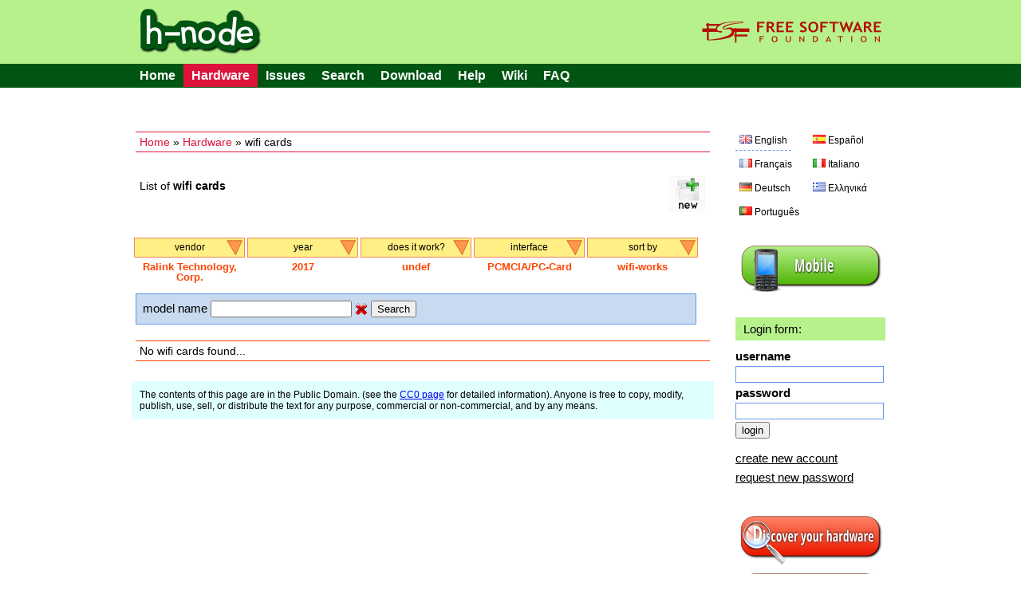

--- FILE ---
content_type: text/html; charset=UTF-8
request_url: https://h-node.org/wifi/catalogue/en/1/1/Ralink-Technology-Corp./2017/undef/PC-Card/wifi-works/undef
body_size: 5982
content:
<!DOCTYPE HTML PUBLIC "-//W3C//DTD HTML 4.01 Transitional//EN" "http://www.w3.org/TR/html4/loose.dtd">
<html>
<head>

	<title>wifi - h-node.org</title>
	<meta http-equiv="Content-Type" content="text/html; charset=UTF-8"/>
	<meta name="description" content="free software project with the aim of collecting information about the hardware that works with a fully free operating system" />
	<meta name="keywords" content="hardware database, free software, GNU/Linux distribution, wiki, users freedom" />
	<link rel="stylesheet" type="text/css" href="/Public/Css/main.css">
	<link rel="Shortcut Icon" href="/Public/Img/tab_icon_2.ico" type="image/x-icon">

	<!--[if IE 7]>
    <link rel="stylesheet" type="text/css" href="/Public/Css/explorer7.css">
	<![endif]-->

	<script type="text/javascript" src="/Public/Js/jquery/jquery-1.7.1.min.js"></script>
	<script type="text/javascript" src="/Public/Js/functions.js"></script>

	<!--markitup-->
	<script type="text/javascript" src="/Public/Js/markitup/jquery.markitup.js"></script>
	<script type="text/javascript" src="/Public/Js/markitup/sets/bbcode/set.js"></script>

	<!-- markItUp! skin -->
	<link rel="stylesheet" type="text/css" href="/Public/Js/markitup/skins/simple/style.css" />
	<!--  markItUp! toolbar skin -->
	<link rel="stylesheet" type="text/css" href="/Public/Js/markitup/sets/bbcode/style.css" />

	<!-- 	jQuery ui -->
	<link rel="stylesheet" href="/Public/Js/jquery/ui/css/excite-bike/jquery-ui-1.8.14.custom.css" rel="stylesheet" />
	<script type="text/javascript" src="/Public/Js/jquery/ui/js/jquery-ui-1.8.21.custom.js"></script>

	<script type="text/javascript">
	/*    
	@licstart  The following is the entire license notice for the 
	JavaScript code in this page.

	h-source, a web software to build a community of people that want to share their hardware information.
	Copyright (C) 2010  Antonio Gallo (h-source-copyright.txt)

	This file is part of h-source

	h-source is free software: you can redistribute it and/or modify
	it under the terms of the GNU General Public License as published by
	the Free Software Foundation, either version 3 of the License, or
	(at your option) any later version.

	h-source is distributed in the hope that it will be useful,
	but WITHOUT ANY WARRANTY; without even the implied warranty of
	MERCHANTABILITY or FITNESS FOR A PARTICULAR PURPOSE.  See the
	GNU General Public License for more details.

	You should have received a copy of the GNU General Public License
	along with h-source.  If not, see <http://www.gnu.org/licenses/>.   

	@licend  The above is the entire license notice
	for the JavaScript code in this page.
	*/
	</script>
	
	<script type="text/javascript">

		var base_url = "";
		var curr_lang = "en";
		var csrf_token = "token";

		$(document).ready(function() {

			animateTabs(curr_lang);

		});

	</script>
	
</head>
<body>


<div id="external_header">
	<div id="header">
		<img style="float:left;" src="/Public/Img/title.png">
		<a href="http://www.fsf.org"><img style="float:right;" src="/Public/Img/fsf_logo.png"></a>
	</div>
</div>

<div id="top_menu_external">
	<div id="top_menu">
		<ul>
			<li><a href="/home/index/en">Home</a></li><li class='currentitem ui-btn-active'><a href="/hardware/catalogue/en">Hardware</a></li><li><a href="/issues/viewall/en/1/token">Issues</a></li><li><a href="/search/form/en">Search</a></li><li><a href="/download/index/en">Download</a></li><li ><a  href='/help/page/en/Help'>Help</a></li><li><a href="/wiki/page/en/Main-Page">Wiki</a></li><li ><a  href='/faq/page/en/FAQ'>FAQ</a></li>		</ul>
	</div>
</div>
	
<div id="container">


	<div id="left">
	
		<div class="position_tree_box">
			<a href="/home/index/en">Home</a> &raquo; <a href="/hardware/catalogue/en">Hardware</a> &raquo; wifi cards		</div>
	
				
			<div class="notebook_view_title">
				List of <b>wifi cards</b>
			</div>
		
			<div class="notebook_insert_link">
				<a title="Insert a new wifi card" href="/wifi/insert/en/token/1/1/Ralink-Technology-Corp./2017/undef/PC-Card/wifi-works/undef"><img class="top_left_images" src="/Public/Img/new-60.png"></a>
			</div>

					
		

		<div class="viewall_popup_menu_box_external">
			<div class="viewall_popup_menu_box">
				<ul onMouseOver='DisplayTag(this,"block");' onMouseOut='DisplayTag(this,"none");' id='menuBlock'><li class='innerItem'>vendor<ul class='innerList'>
<li><a href='http://h-node.org/wifi/catalogue/en/1/1/Accton-Technology-Corp./2017/undef/PC-Card/wifi-works/undef'>Accton Technology Corp.</a></li>
<li><a href='http://h-node.org/wifi/catalogue/en/1/1/ALFA-NETWORK-Inc/2017/undef/PC-Card/wifi-works/undef'>ALFA-NETWORK-Inc</a></li>
<li><a href='http://h-node.org/wifi/catalogue/en/1/1/ASUSTek-Computer-Inc./2017/undef/PC-Card/wifi-works/undef'>ASUSTeK Computer Inc.</a></li>
<li><a href='http://h-node.org/wifi/catalogue/en/1/1/Atheros/2017/undef/PC-Card/wifi-works/undef'>Atheros</a></li>
<li><a href='http://h-node.org/wifi/catalogue/en/1/1/Atheros-Communications-Inc./2017/undef/PC-Card/wifi-works/undef'>Atheros-Communications-Inc.</a></li>
<li><a href='http://h-node.org/wifi/catalogue/en/1/1/AVM-GmbH/2017/undef/PC-Card/wifi-works/undef'>AVM GmbH</a></li>
<li><a href='http://h-node.org/wifi/catalogue/en/1/1/AzureWave/2017/undef/PC-Card/wifi-works/undef'>AzureWave</a></li>
<li><a href='http://h-node.org/wifi/catalogue/en/1/1/Belkin/2017/undef/PC-Card/wifi-works/undef'>Belkin</a></li>
<li><a href='http://h-node.org/wifi/catalogue/en/1/1/Belkin-Components/2017/undef/PC-Card/wifi-works/undef'>Belkin Components</a></li>
<li><a href='http://h-node.org/wifi/catalogue/en/1/1/Broadcom/2017/undef/PC-Card/wifi-works/undef'>Broadcom</a></li>
<li><a href='http://h-node.org/wifi/catalogue/en/1/1/Broadcom-Corporation/2017/undef/PC-Card/wifi-works/undef'>Broadcom Corporation</a></li>
<li><a href='http://h-node.org/wifi/catalogue/en/1/1/BUFFALO-INC---formerly-MelCo---Inc--/2017/undef/PC-Card/wifi-works/undef'>BUFFALO-INC---formerly-MelCo---Inc--</a></li>
<li><a href='http://h-node.org/wifi/catalogue/en/1/1/BUFFALO-INC.-formerly-MelCo.-Inc./2017/undef/PC-Card/wifi-works/undef'>BUFFALO INC. (formerly MelCo., Inc.)</a></li>
<li><a href='http://h-node.org/wifi/catalogue/en/1/1/Chu-Yuen-Enterprise-Co.-Ltd/2017/undef/PC-Card/wifi-works/undef'>Chu Yuen Enterprise Co., Ltd</a></li>
<li><a href='http://h-node.org/wifi/catalogue/en/1/1/Cisco-Aironet-Wireless-Communications/2017/undef/PC-Card/wifi-works/undef'>Cisco Aironet Wireless Communications</a></li>
<li><a href='http://h-node.org/wifi/catalogue/en/1/1/D-Link/2017/undef/PC-Card/wifi-works/undef'>D-Link</a></li>
<li><a href='http://h-node.org/wifi/catalogue/en/1/1/D-Link-Corp./2017/undef/PC-Card/wifi-works/undef'>D-Link Corp.</a></li>
<li><a href='http://h-node.org/wifi/catalogue/en/1/1/D-Link-System/2017/undef/PC-Card/wifi-works/undef'>D-Link System</a></li>
<li><a href='http://h-node.org/wifi/catalogue/en/1/1/D-Link-System-Inc/2017/undef/PC-Card/wifi-works/undef'>D-Link System Inc</a></li>
<li><a href='http://h-node.org/wifi/catalogue/en/1/1/Edimax-Technology-Co.-Ltd/2017/undef/PC-Card/wifi-works/undef'>Edimax Technology Co., Ltd</a></li>
<li><a href='http://h-node.org/wifi/catalogue/en/1/1/Fiberline/2017/undef/PC-Card/wifi-works/undef'>Fiberline</a></li>
<li><a href='http://h-node.org/wifi/catalogue/en/1/1/Foxconn-International-Inc./2017/undef/PC-Card/wifi-works/undef'>Foxconn International, Inc.</a></li>
<li><a href='http://h-node.org/wifi/catalogue/en/1/1/Guillemot-Corp./2017/undef/PC-Card/wifi-works/undef'>Guillemot Corp.</a></li>
<li><a href='http://h-node.org/wifi/catalogue/en/1/1/Hewlett-Packard-Company/2017/undef/PC-Card/wifi-works/undef'>Hewlett-Packard Company</a></li>
<li><a href='http://h-node.org/wifi/catalogue/en/1/1/Huawei-Technologies-Co.-Ltd./2017/undef/PC-Card/wifi-works/undef'>Huawei Technologies Co., Ltd.</a></li>
<li><a href='http://h-node.org/wifi/catalogue/en/1/1/IMC-Networks/2017/undef/PC-Card/wifi-works/undef'>IMC Networks</a></li>
<li><a href='http://h-node.org/wifi/catalogue/en/1/1/Intel/2017/undef/PC-Card/wifi-works/undef'>Intel</a></li>
<li><a href='http://h-node.org/wifi/catalogue/en/1/1/Intel-Corporation/2017/undef/PC-Card/wifi-works/undef'>Intel Corporation</a></li>
<li><a href='http://h-node.org/wifi/catalogue/en/1/1/Intersil-Corporation/2017/undef/PC-Card/wifi-works/undef'>Intersil Corporation</a></li>
<li><a href='http://h-node.org/wifi/catalogue/en/1/1/Lenovo/2017/undef/PC-Card/wifi-works/undef'>Lenovo</a></li>
<li><a href='http://h-node.org/wifi/catalogue/en/1/1/Linksys/2017/undef/PC-Card/wifi-works/undef'>Linksys</a></li>
<li><a href='http://h-node.org/wifi/catalogue/en/1/1/Logitech-Inc./2017/undef/PC-Card/wifi-works/undef'>Logitech, Inc.</a></li>
<li><a href='http://h-node.org/wifi/catalogue/en/1/1/Marvell-Technology-Group-Ltd./2017/undef/PC-Card/wifi-works/undef'>Marvell Technology Group Ltd.</a></li>
<li><a href='http://h-node.org/wifi/catalogue/en/1/1/MEDIATEK-Corp./2017/undef/PC-Card/wifi-works/undef'>MEDIATEK Corp.</a></li>
<li><a href='http://h-node.org/wifi/catalogue/en/1/1/Microsoft-Corp./2017/undef/PC-Card/wifi-works/undef'>Microsoft Corp.</a></li>
<li><a href='http://h-node.org/wifi/catalogue/en/1/1/NEC-Corp./2017/undef/PC-Card/wifi-works/undef'>NEC Corp.</a></li>
<li><a href='http://h-node.org/wifi/catalogue/en/1/1/Netgear/2017/undef/PC-Card/wifi-works/undef'>Netgear</a></li>
<li><a href='http://h-node.org/wifi/catalogue/en/1/1/NetGear-Inc./2017/undef/PC-Card/wifi-works/undef'>NetGear, Inc.</a></li>
<li><a href='http://h-node.org/wifi/catalogue/en/1/1/Ovislink-Corp./2017/undef/PC-Card/wifi-works/undef'>OVISLINK Corp.</a></li>
<li><a href='http://h-node.org/wifi/catalogue/en/1/1/Panasonic-Matsushita/2017/undef/PC-Card/wifi-works/undef'>Panasonic (Matsushita)</a></li>
<li><a href='http://h-node.org/wifi/catalogue/en/1/1/Planex-Communications/2017/undef/PC-Card/wifi-works/undef'>Planex Communications</a></li>
<li><a href='http://h-node.org/wifi/catalogue/en/1/1/Qualcomm-Atheros/2017/undef/PC-Card/wifi-works/undef'>Qualcomm Atheros</a></li>
<li><a href='http://h-node.org/wifi/catalogue/en/1/1/Qualcomm-Atheros-Communications/2017/undef/PC-Card/wifi-works/undef'>Qualcomm Atheros Communications</a></li>
<li><a href='http://h-node.org/wifi/catalogue/en/1/1/Ralink/2017/undef/PC-Card/wifi-works/undef'>Ralink</a></li>
<li><a href='http://h-node.org/wifi/catalogue/en/1/1/Ralink-corp./2017/undef/PC-Card/wifi-works/undef'>Ralink corp.</a></li>
<li><a href='http://h-node.org/wifi/catalogue/en/1/1/Ralink-Technology-Corp./2017/undef/PC-Card/wifi-works/undef'>Ralink Technology, Corp.</a></li>
<li><a href='http://h-node.org/wifi/catalogue/en/1/1/Realtek/2017/undef/PC-Card/wifi-works/undef'>Realtek</a></li>
<li><a href='http://h-node.org/wifi/catalogue/en/1/1/Realtek-Semiconductor-Co.-Ltd./2017/undef/PC-Card/wifi-works/undef'>Realtek Semiconductor Co., Ltd.</a></li>
<li><a href='http://h-node.org/wifi/catalogue/en/1/1/Realtek-Semiconductor-Corp./2017/undef/PC-Card/wifi-works/undef'>Realtek Semiconductor Corp.</a></li>
<li><a href='http://h-node.org/wifi/catalogue/en/1/1/Retix-Corporation/2017/undef/PC-Card/wifi-works/undef'>Retix Corporation</a></li>
<li><a href='http://h-node.org/wifi/catalogue/en/1/1/Rivet-Networks/2017/undef/PC-Card/wifi-works/undef'>Rivet Networks</a></li>
<li><a href='http://h-node.org/wifi/catalogue/en/1/1/Silicon-Integrated-Systems/2017/undef/PC-Card/wifi-works/undef'>Silicon Integrated Systems</a></li>
<li><a href='http://h-node.org/wifi/catalogue/en/1/1/Sitecom-Europe-B.V./2017/undef/PC-Card/wifi-works/undef'>Sitecom Europe B.V.</a></li>
<li><a href='http://h-node.org/wifi/catalogue/en/1/1/Texas-Instruments/2017/undef/PC-Card/wifi-works/undef'>Texas Instruments</a></li>
<li><a href='http://h-node.org/wifi/catalogue/en/1/1/TP-Link/2017/undef/PC-Card/wifi-works/undef'>TP-Link</a></li>
<li><a href='http://h-node.org/wifi/catalogue/en/1/1/TRENDnet/2017/undef/PC-Card/wifi-works/undef'>TRENDnet</a></li>
<li><a href='http://h-node.org/wifi/catalogue/en/1/1/Vast-Technologies-Inc./2017/undef/PC-Card/wifi-works/undef'>Vast Technologies, Inc.</a></li>
<li><a href='http://h-node.org/wifi/catalogue/en/1/1/VIA-Technologies-Inc./2017/undef/PC-Card/wifi-works/undef'>VIA Technologies, Inc.</a></li>
<li><a href='http://h-node.org/wifi/catalogue/en/1/1/Z-Com/2017/undef/PC-Card/wifi-works/undef'>Z-Com</a></li>
<li><a href='http://h-node.org/wifi/catalogue/en/1/1/ZyDAS/2017/undef/PC-Card/wifi-works/undef'>ZyDAS</a></li>
<li><a href='http://h-node.org/wifi/catalogue/en/1/1/undef/2017/undef/PC-Card/wifi-works/undef'>All</a></li>
</ul>
</li>
</ul>
<ul onMouseOver='DisplayTag(this,"block");' onMouseOut='DisplayTag(this,"none");' id='menuBlock'><li class='innerItem'>year<ul class='innerList'>
<li><a href='http://h-node.org/wifi/catalogue/en/1/1/Ralink-Technology-Corp./2002/undef/PC-Card/wifi-works/undef'>2002</a></li>
<li><a href='http://h-node.org/wifi/catalogue/en/1/1/Ralink-Technology-Corp./2003/undef/PC-Card/wifi-works/undef'>2003</a></li>
<li><a href='http://h-node.org/wifi/catalogue/en/1/1/Ralink-Technology-Corp./2004/undef/PC-Card/wifi-works/undef'>2004</a></li>
<li><a href='http://h-node.org/wifi/catalogue/en/1/1/Ralink-Technology-Corp./2005/undef/PC-Card/wifi-works/undef'>2005</a></li>
<li><a href='http://h-node.org/wifi/catalogue/en/1/1/Ralink-Technology-Corp./2006/undef/PC-Card/wifi-works/undef'>2006</a></li>
<li><a href='http://h-node.org/wifi/catalogue/en/1/1/Ralink-Technology-Corp./2007/undef/PC-Card/wifi-works/undef'>2007</a></li>
<li><a href='http://h-node.org/wifi/catalogue/en/1/1/Ralink-Technology-Corp./2008/undef/PC-Card/wifi-works/undef'>2008</a></li>
<li><a href='http://h-node.org/wifi/catalogue/en/1/1/Ralink-Technology-Corp./2009/undef/PC-Card/wifi-works/undef'>2009</a></li>
<li><a href='http://h-node.org/wifi/catalogue/en/1/1/Ralink-Technology-Corp./2010/undef/PC-Card/wifi-works/undef'>2010</a></li>
<li><a href='http://h-node.org/wifi/catalogue/en/1/1/Ralink-Technology-Corp./2011/undef/PC-Card/wifi-works/undef'>2011</a></li>
<li><a href='http://h-node.org/wifi/catalogue/en/1/1/Ralink-Technology-Corp./2012/undef/PC-Card/wifi-works/undef'>2012</a></li>
<li><a href='http://h-node.org/wifi/catalogue/en/1/1/Ralink-Technology-Corp./2013/undef/PC-Card/wifi-works/undef'>2013</a></li>
<li><a href='http://h-node.org/wifi/catalogue/en/1/1/Ralink-Technology-Corp./2014/undef/PC-Card/wifi-works/undef'>2014</a></li>
<li><a href='http://h-node.org/wifi/catalogue/en/1/1/Ralink-Technology-Corp./2015/undef/PC-Card/wifi-works/undef'>2015</a></li>
<li><a href='http://h-node.org/wifi/catalogue/en/1/1/Ralink-Technology-Corp./2016/undef/PC-Card/wifi-works/undef'>2016</a></li>
<li><a href='http://h-node.org/wifi/catalogue/en/1/1/Ralink-Technology-Corp./2017/undef/PC-Card/wifi-works/undef'>2017</a></li>
<li><a href='http://h-node.org/wifi/catalogue/en/1/1/Ralink-Technology-Corp./2018/undef/PC-Card/wifi-works/undef'>2018</a></li>
<li><a href='http://h-node.org/wifi/catalogue/en/1/1/Ralink-Technology-Corp./2019/undef/PC-Card/wifi-works/undef'>2019</a></li>
<li><a href='http://h-node.org/wifi/catalogue/en/1/1/Ralink-Technology-Corp./2021/undef/PC-Card/wifi-works/undef'>2021</a></li>
<li><a href='http://h-node.org/wifi/catalogue/en/1/1/Ralink-Technology-Corp./2022/undef/PC-Card/wifi-works/undef'>2022</a></li>
<li><a href='http://h-node.org/wifi/catalogue/en/1/1/Ralink-Technology-Corp./2024/undef/PC-Card/wifi-works/undef'>2024</a></li>
<li><a href='http://h-node.org/wifi/catalogue/en/1/1/Ralink-Technology-Corp./not-specified/undef/PC-Card/wifi-works/undef'>not-specified</a></li>
<li><a href='http://h-node.org/wifi/catalogue/en/1/1/Ralink-Technology-Corp./undef/undef/PC-Card/wifi-works/undef'>All</a></li>
</ul>
</li>
</ul>
<ul onMouseOver='DisplayTag(this,"block");' onMouseOut='DisplayTag(this,"none");' id='menuBlock'><li class='innerItem'>does it work?<ul class='innerList'>
<li><a href='http://h-node.org/wifi/catalogue/en/1/1/Ralink-Technology-Corp./2017/no/PC-Card/wifi-works/undef'>no</a></li>
<li><a href='http://h-node.org/wifi/catalogue/en/1/1/Ralink-Technology-Corp./2017/yes/PC-Card/wifi-works/undef'>yes</a></li>
<li><a href='http://h-node.org/wifi/catalogue/en/1/1/Ralink-Technology-Corp./2017/undef/PC-Card/wifi-works/undef'>All</a></li>
</ul>
</li>
</ul>
<ul onMouseOver='DisplayTag(this,"block");' onMouseOut='DisplayTag(this,"none");' id='menuBlock'><li class='innerItem'>interface<ul class='innerList'>
<li><a href='http://h-node.org/wifi/catalogue/en/1/1/Ralink-Technology-Corp./2017/undef/ExpressCard/wifi-works/undef'>ExpressCard</a></li>
<li><a href='http://h-node.org/wifi/catalogue/en/1/1/Ralink-Technology-Corp./2017/undef/M.2/wifi-works/undef'>M.2</a></li>
<li><a href='http://h-node.org/wifi/catalogue/en/1/1/Ralink-Technology-Corp./2017/undef/mini-PCI/wifi-works/undef'>mini-PCI</a></li>
<li><a href='http://h-node.org/wifi/catalogue/en/1/1/Ralink-Technology-Corp./2017/undef/mini-PCI-E/wifi-works/undef'>mini-PCI-E</a></li>
<li><a href='http://h-node.org/wifi/catalogue/en/1/1/Ralink-Technology-Corp./2017/undef/not-specified/wifi-works/undef'>not-specified</a></li>
<li><a href='http://h-node.org/wifi/catalogue/en/1/1/Ralink-Technology-Corp./2017/undef/PC-Card/wifi-works/undef'>PCMCIA/PC-Card</a></li>
<li><a href='http://h-node.org/wifi/catalogue/en/1/1/Ralink-Technology-Corp./2017/undef/PCI/wifi-works/undef'>PCI</a></li>
<li><a href='http://h-node.org/wifi/catalogue/en/1/1/Ralink-Technology-Corp./2017/undef/PCI-E/wifi-works/undef'>PCI-E</a></li>
<li><a href='http://h-node.org/wifi/catalogue/en/1/1/Ralink-Technology-Corp./2017/undef/USB/wifi-works/undef'>USB</a></li>
<li><a href='http://h-node.org/wifi/catalogue/en/1/1/Ralink-Technology-Corp./2017/undef/undef/wifi-works/undef'>All</a></li>
</ul>
</li>
</ul>
<ul onMouseOver='DisplayTag(this,"block");' onMouseOut='DisplayTag(this,"none");' id='menuBlock'><li class='innerItem'>sort by<ul class='innerList'>
<li><a href='http://h-node.org/wifi/catalogue/en/1/1/Ralink-Technology-Corp./2017/undef/PC-Card/last-inserted/undef'>last inserted</a></li>
<li><a href='http://h-node.org/wifi/catalogue/en/1/1/Ralink-Technology-Corp./2017/undef/PC-Card/alphabetically/undef'>alphabetically</a></li>
<li><a href='http://h-node.org/wifi/catalogue/en/1/1/Ralink-Technology-Corp./2017/undef/PC-Card/alphabetically-desc/undef'>alphabetically desc</a></li>
<li><a href='http://h-node.org/wifi/catalogue/en/1/1/Ralink-Technology-Corp./2017/undef/PC-Card/wifi-works/undef'>wifi works</a></li>
<li><a href='http://h-node.org/wifi/catalogue/en/1/1/Ralink-Technology-Corp./2017/undef/PC-Card/undef/undef'>All</a></li>
</ul>
</li>
</ul>
<script type="text/javascript" src="/Public/Js/DisplayTag.js"></script>
			</div>
			<div class="viewall_popup_menu_status">
				<div class='viewall_popup_menu_status_item'>Ralink Technology, Corp.</div>
<div class='viewall_popup_menu_status_item'>2017</div>
<div class='viewall_popup_menu_status_item'>undef</div>
<div class='viewall_popup_menu_status_item'>PCMCIA/PC-Card</div>
<div class='viewall_popup_menu_status_item'>wifi-works</div>
			</div>
		</div>

		
		<div class="model_string_search_form">
			<form action="/wifi/catalogue/en/1/1/Ralink-Technology-Corp./2017/undef/PC-Card/wifi-works/undef" method="GET">
				model name <input type="text" value="" name="search_string">
				<a href="/wifi/catalogue/en/1/1/Ralink-Technology-Corp./2017/undef/PC-Card/wifi-works/undef"><img src="/Public/Img/Crystal/button_cancel.png" /></a>
				<input type="submit" value="Search" name="submit">
			</form>
		</div>
		
		<!--if no notebooks found-->
				<div class="viewall_no_items_found">
			No wifi cards found...
		</div>
				
		<!--loop-->
				
		

		<div class="bottom_licence_notice">
		The contents of this page are in the Public Domain. (see the <a href='http://creativecommons.org/publicdomain/zero/1.0/'>CC0 page</a> for detailed information). Anyone is free to copy, modify, publish, use, sell, or distribute the text for any purpose, commercial or non-commercial, and by any means.	</div>
		
	</div>

	<div id="right">

				<div class="language_links_box">
			<ul  class='languages_link_box'>
	<li><a  class='current_lang' href='/wifi/catalogue/en/1/1/Ralink-Technology-Corp./2017/undef/PC-Card/wifi-works/undef'><img class='ui-li-icon' src='/Public/Img/Famfamfam/gb.png'><span>English</span></a></li>
	<li><a   href='/wifi/catalogue/es/1/1/Ralink-Technology-Corp./2017/undef/PC-Card/wifi-works/undef'><img class='ui-li-icon' src='/Public/Img/Famfamfam/es.png'><span>Español</span></a></li>
	<li><a   href='/wifi/catalogue/fr/1/1/Ralink-Technology-Corp./2017/undef/PC-Card/wifi-works/undef'><img class='ui-li-icon' src='/Public/Img/Famfamfam/fr.png'><span>Français</span></a></li>
	<li><a   href='/wifi/catalogue/it/1/1/Ralink-Technology-Corp./2017/undef/PC-Card/wifi-works/undef'><img class='ui-li-icon' src='/Public/Img/Famfamfam/it.png'><span>Italiano</span></a></li>
	<li><a   href='/wifi/catalogue/de/1/1/Ralink-Technology-Corp./2017/undef/PC-Card/wifi-works/undef'><img class='ui-li-icon' src='/Public/Img/Famfamfam/de.png'><span>Deutsch</span></a></li>
	<li><a   href='/wifi/catalogue/gr/1/1/Ralink-Technology-Corp./2017/undef/PC-Card/wifi-works/undef'><img class='ui-li-icon' src='/Public/Img/Famfamfam/gr.png'><span>Ελληνικά</span></a></li>
	<li><a   href='/wifi/catalogue/pt/1/1/Ralink-Technology-Corp./2017/undef/PC-Card/wifi-works/undef'><img class='ui-li-icon' src='/Public/Img/Famfamfam/pt.png'><span>Português</span></a></li>
</ul>
		</div>
		
		<div class="version_div">
			<a href="/home/index/en?version=mobile"><img src="/Public/Img/mobile.png"></a>
		</div>
		
		<div class="login_table_box">
		
						
			<div class="who_you_are_and_logout">
				Login form:			</div>
			<!--login form-->
			<form action="/users/login/en?redirect=wifi/catalogue/en/1/1/Ralink-Technology-Corp./2017/undef/PC-Card/wifi-works/undef" method="POST">
				
				<div class="login_right_box">
					<div class="login_right_item">
						<div class="login_right_label">
							username						</div>
						<div class="login_right_form">
							<input class="login_input" type="text" name="username" value="">
						</div>
					</div>
					<div class="login_right_item">
						<div class="login_right_label">
							password						</div>
						<div class="login_right_form">
							<input class="login_input" type="password" name="password" value="">
						</div>
					</div>
					<div>
						<input type="submit" name="login" value="login">
					</div>
				</div>
			</form>
			
			<div class="manage_account_link_box">
				<a href="/users/add/en">create new account</a>
			</div>
			
			<div class="manage_account_link_box">
				<a href="/users/forgot/en">request new password</a>
			</div>
			
						
		</div>

		<div class='discover_hardware'>
						<a href="/wiki/page/en/Discover-your-hardware"><img src="/Public/Img/discover.png"></a>
					</div>
		
		<div class="download_database">
			<a href="/download/index/en"><img src="/Public/Img/download.png"></a>
		</div>

		
				<div class="last_modifications">
			<div class="last_modifications_title">
				last modifications			</div>
			<ul>
									<li><a class="last_modifications_model" href="http://h-node.org/notebooks/view/en/2425/HP-EliteBook-8740w">HP EliteBook 8740w</a> by <a href='http://h-node.org/meet/user/en/tranquillow'>tranquillow</a></li>
									<li><a class="last_modifications_model" href="http://h-node.org/notebooks/view/en/2425/HP-EliteBook-8740w">HP EliteBook 8740w</a> by <a href='http://h-node.org/meet/user/en/tranquillow'>tranquillow</a></li>
									<li><a class="last_modifications_model" href="http://h-node.org/webcams/view/en/2424/C922-Pro-Stream-Webcam">C922 Pro Stream Webcam</a> by <a href='http://h-node.org/meet/user/en/prvteprts'>prvteprts</a></li>
									<li><a class="last_modifications_model" href="http://h-node.org/soundcards/view/en/2423/M-Audio-AIR-192-14">M-Audio AIR 192 14</a> by <a href='http://h-node.org/meet/user/en/prvteprts'>prvteprts</a></li>
									<li><a class="last_modifications_model" href="http://h-node.org/videocards/view/en/2394/GeminiLake--UHD-Graphics-600---rev-03-">GeminiLake [UHD Graphics 600] (rev 03)</a> by <a href='http://h-node.org/meet/user/en/icarolongo'>icarolongo</a></li>
							</ul>
			<div class="last_modifications_all">
				<span>
					<a href="/special/modifications/en">watch all modifications</a>
				</span>
			</div>
		</div>
		
		<div class="statistics_ext_box">
			<div class="statistics_int_title">
				website statistics:
			</div>
			
			<div class="statistics_hard_title">
				hardware in the database:
			</div>
			
			<table width="100%">
								<tr>
					<td>3G cards</td>
					<td align="right"><b>34</b></td>
				</tr>
								<tr>
					<td>Acquisition cards</td>
					<td align="right"><b>34</b></td>
				</tr>
								<tr>
					<td>Bluetooth</td>
					<td align="right"><b>58</b></td>
				</tr>
								<tr>
					<td>Ethernet cards</td>
					<td align="right"><b>173</b></td>
				</tr>
								<tr>
					<td>Fingerprint readers</td>
					<td align="right"><b>11</b></td>
				</tr>
								<tr>
					<td>Host Controllers</td>
					<td align="right"><b>171</b></td>
				</tr>
								<tr>
					<td>Modems</td>
					<td align="right"><b>18</b></td>
				</tr>
								<tr>
					<td>Notebooks</td>
					<td align="right"><b>800</b></td>
				</tr>
								<tr>
					<td>Printers</td>
					<td align="right"><b>127</b></td>
				</tr>
								<tr>
					<td>RAID adapters</td>
					<td align="right"><b>20</b></td>
				</tr>
								<tr>
					<td>Scanners</td>
					<td align="right"><b>24</b></td>
				</tr>
								<tr>
					<td>SD card readers</td>
					<td align="right"><b>57</b></td>
				</tr>
								<tr>
					<td>Sound cards</td>
					<td align="right"><b>145</b></td>
				</tr>
								<tr>
					<td>Video cards</td>
					<td align="right"><b>346</b></td>
				</tr>
								<tr>
					<td>Webcams</td>
					<td align="right"><b>133</b></td>
				</tr>
								<tr>
					<td>Wifi cards</td>
					<td align="right"><b>234</b></td>
				</tr>
								<tr>
					<td><b>TOTAL</b></td>
					<td align="right"><b>2385</b></td>
				</tr>
			</table>
			
			<div class="statistics_hard_title">
				users logged: <span class="user_logged">11</span>
			</div>
		</div>

		
		<div class="rss_right_box">
			<a href="/rss/modifications/en"><img src="/Public/Img/rss.png"></a>
		</div>
		
		<div class="right_box_ext_box">
			<div class='box_module'>
					<div style="text-align:center;padding-bottom:10px;"><a href="http://www.fsf.org/associate/support_freedom/join_fsf?referrer=2442"><img src="//static.fsf.org/fsforg/img/thin-image.png" alt="Support freedom" title="Help protect your freedom, join the Free Software Foundation" /></a></div>
				</div>
<div class='box_module'>
				<div style="margin:3px 0px;text-align:left;font:normal 14px/1 sans-serif,arial,Verdana;">supported by</div>
				<div style="padding:5px 10px;text-align:left;border-top:2px solid #000;margin-bottom:2.5em;">
				<a href="http://www.fsf.org"><img style="margin-left:-5px;margin-top:3px;" width="175px" align="left" src="https://www.gnu.org/graphics/logo-fsf.org-tiny.png"></a>
				</div>

				</div>
<div class='box_module'>
				<div style="margin:3px 0px;text-align:left;font:normal 14px/1 sans-serif,arial,Verdana;">subscribe to our</div>
				<div style="background:#B7F18C;padding:5px 10px;text-align:left;border-top:2px solid #015512;">
				<a href="/wiki/page/en/mailing-lists"><img height="50px" align="middle" src="/Public/Img/mailing.png"></a>
				</div>

				</div>
<div class='box_module'>
				<div style="margin:16px 0px 3px 0px;text-align:left;font:normal 14px/1 sans-serif,arial,Verdana;">client for h-node</div>
				<div style="text-align:left;border-top:2px solid #1E90FF;padding:4px 4px 4px 8px;background:#E0FFFF;font:normal 12px/1.5 sans-serif,arial,Verdana;">Please help in the development of the client for h-node (h-client project). See <a href="/wiki/page/en/client-for-h-node-com">here</a> and <a href="http://savannah.nongnu.org/projects/h-client/">here</a>
				</div>

				</div>
<div class='box_module'>
				<div style="margin:16px 0px 3px 0px;text-align:left;font:normal 14px/1 sans-serif,arial,Verdana;">related projects</div>
				<div style="text-align:left;border-top:2px solid #1E90FF;padding:4px 4px 4px 8px;background:#E0FFFF;font:normal 12px/1.5 sans-serif,arial,Verdana;">Please help in the development of the <a href="/source/ht/ismyhwok_25thSep2010-1.tar.gz">IsMyHWOK</a> software, a different h-node client
				</div>

				</div>
<div class='box_module'>
				<div style="margin:16px 0px 3px 0px;text-align:left;font:normal 14px/1 sans-serif,arial,Verdana;">download the source code</div>
				<div style="text-align:left;border-top:2px solid #FF4500;padding:4px 4px 0px 4px;">
				<a href="/source/notes_0.2.html"><img width="180px" src="/Public/Img/download_code_gpl3.png"></a>
				</div>

				</div>
<div class='box_module'>

				<div class="statistics_int_title" style="margin-top:30px;">
				useful links:
				</div>

				<div class="useful_links_ext">

				<div>
				<a href="http://www.gnu.org/">GNU Operating System</a>
				</div>

				<div>
				<a href="http://www.fsf.org/">Free Software Foundation</a>
				</div>

				<div>
				<a href="http://www.fsfla.org/svnwiki/">FSF Latin America</a>
				</div>

				<div>
				<a href="http://www.fsfe.org/">FSF Europe</a>
				</div>

				<div>
				<a href="http://www.dragora.org">Dragora</a>
				</div>

				<div>
				<a href="http://dynebolic.org/">Dynebolic</a>
				</div>

				<div>
				<a href="https://www.parabola.nu/">Parabola GNU/Linux</a>
				</div>

				<div>
				<a href="http://trisquel.info/en">Trisquel GNU/Linux</a>
				</div>

				<div>
				<a href="http://www.ututo.org/">Ututo</a>
				</div>

				

				</div>

				</div>
		</div>
		
	</div>


	<div id="footer">
		<div class="copyright_notice_box">
			The <a href="/project/index/en">h-node</a> Project
		</div>
		
		<div class="footer_credits_box">
			<a href="/credits/index/en">credits</a>
		</div>
		
		<div class="footer_credits_box">
			<a href="/contact/index/en">contact</a>
		</div>
	</div> <!--fine footer-->
	<div style="padding:5px 0px;font-size:12px;">h-node.org is a hardware database project. It runs the <a href="http://savannah.nongnu.org/projects/h-source/">h-source</a> PHP software, commit <a href=https://git.savannah.nongnu.org/cgit/h-source.git/commit/?id=cdeda15>cdeda15</a>, available under the GNU General Public (GPLv3) License.</div>
	<div style="padding:5px 0px;font-size:12px;"><a href="/static/licenses.html" rel="jslicense">JavaScript license information</a>
	</div>
</div> <!--fine container-->


</body>
</html>
